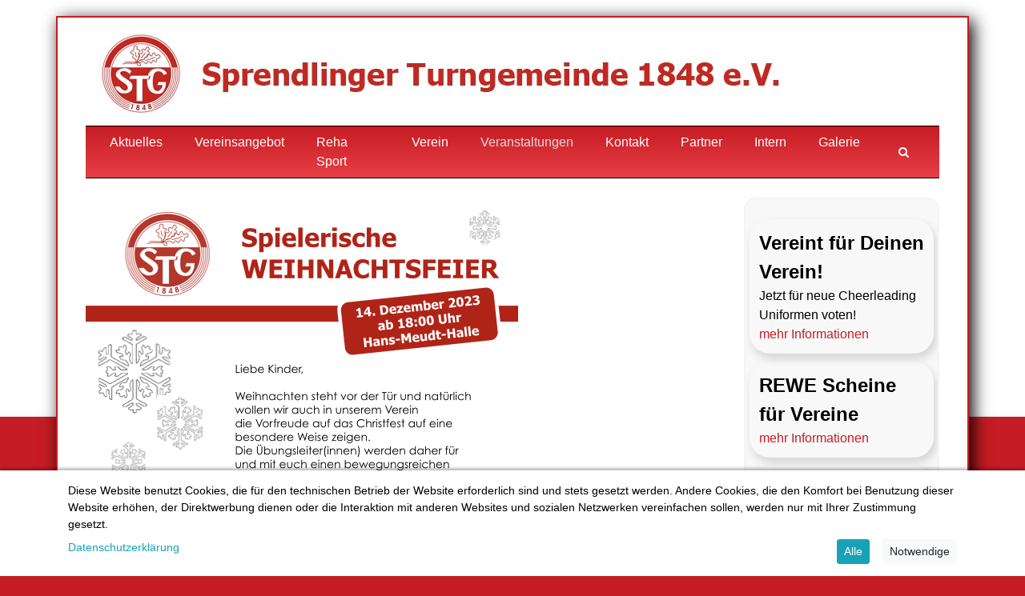

--- FILE ---
content_type: text/html; charset=UTF-8
request_url: https://www.stg1848.de/765/weihnachtsfeier-fuer-kinder.htm
body_size: 7896
content:

<!DOCTYPE html>
<html lang="de">
	<head>
		<meta charset="utf-8" />
		<meta http-equiv="X-UA-Compatible" content="IE=edge" />
		<meta name="viewport" content="width=device-width, initial-scale=1, shrink-to-fit=no">
		<meta name="Keywords" content="Sprendlinger Turngemeinde, STG, Sprendlingen, Turnen, Sport, Sportverein, TG Sprendlingen, TG" />
		<meta name="Description" content="Internetauftritt der STG 1848 e.V. Weihnachtsfeier für Kinder" />
				<meta name="Robots" content="/robots.txt" />
		<meta name="Author" content="HeiMedia - Heidler Medien GbR - http://www.heimedia.de" />
<meta name="Copyright" content="HeiMedia - Heidler Median GbR" />
<meta name="Audience" content="Alle" />
<meta name="Revisit-after" content="7" />
<meta name="Expires" content="none" />
<meta name="Page-topic" content="Dienstleistungen" />	
			
		<title>STG 1848 e.V. :: Weihnachtsfeier für Kinder</title>
		
				<link rel="apple-touch-icon" sizes="180x180" href="/favicon/apple-touch-icon.png">
		<link rel="icon" type="image/png" sizes="32x32" href="/favicon/favicon-32x32.png">
		<link rel="icon" type="image/png" sizes="16x16" href="/favicon/favicon-16x16.png">
		<link rel="manifest" href="/site.webmanifest">

				<script>
			const arrIndSeiten = [];
		</script>
		
		<link href="/zcms/_tpl_default/_default_bootstrap_4/bootstrap/css/bootstrap.min.css" rel="stylesheet"><link rel="stylesheet" href="/zcms/admin/lib/js/slick/slick.css"><link rel="stylesheet" href="/zcms/admin/lib/js/slick/slick-theme.css"><link rel="stylesheet" href="/zcms/admin/lib/js/fancybox3/jquery.fancybox.min.css"><link href="/zcms/_tpl_default/_default_bootstrap_4/bootstrap/css/bootstrap_zcms.css" rel="stylesheet"><link href="/zcms/admin/lib/js/aos/aos.css" rel="stylesheet"><link rel="stylesheet" href="/zcms/admin/lib/css/fontawesome4/css/font-awesome.min.css"><link href="/zcms/_tpl_default/_default/forum/forum.css" rel="stylesheet" type="text/css"><link href="/zcms/_tpl_default/_default/shop/shop.css" rel="stylesheet" type="text/css"><link href="/zcms/_tpl_default/_default/shop/shop.css.php" rel="stylesheet" type="text/css"><link href="/zcms/_tpl_default/_default_bootstrap_4/styles/allgemein.css.php?bimage=" rel="stylesheet" type="text/css"><link href="/zcms/_tpl_default/_default_bootstrap_4/styles/vtext.css" rel="stylesheet" type="text/css"><link rel="stylesheet" type="text/css" href="/zcms/admin/module_html/tiny/prism/prism.css">
		
			
		
	</head>

	<body id="zcmsBody">
			
		
	
		<button onclick="topFunction()" id="topBtn"><i class="fa fa-chevron-up" aria-hidden="true"></i></button>
		<div class="container"><div class="row" id="rowContainer1"><div class="col-sm-12" id="container1"><div class="row" id="row1"><div class="col"><section><div id="logo" style=""><a href="/"><img loading="lazy" src="/zcms/module/allgemein/inc/show_bild.php?obj_id=72" alt="" class="img-responsive" style="" /></a></div></section></div></div><div class="container"><div class="row no-gutter" id="row2"><div class="col px-0">
<div id="navigation">
	<nav class="navbar navbar-expand-lg navbar-light bg-light" role="navigation">
		<div class="container">			<button class="navbar-toggler collapsed" type="button" data-toggle="collapse" data-target="#bs-zcms-navbar-collapse-1" aria-controls="bs-zcms-navbar-collapse-1" aria-expanded="false" aria-label="Toggle navigation">
				<span class="navbar-toggler-icon"></span>
				<div class="close-icon"><i class="fa fa-times" aria-hidden="true"></i></div>
			</button>
			
							<div class="collapse navbar-collapse" id="bs-zcms-navbar-collapse-1">
					<ul class="navbar-nav mr-auto">
						<li class="nav-item dropdown"><a href="/1118/aktuelles.htm" class="nav-link dropdown-toggle" id="navbarDropdown1118" role="button" data-toggle="dropdown" aria-haspopup="true" aria-expanded="false">Aktuelles</a><ul class="dropdown-menu" aria-labelledby="navbarDropdown1118"><a class="dropdown-item" href="/6/aktuelles.htm">Aktuelles</a><a class="dropdown-item" href="/655/presse.htm">Presse</a><a class="dropdown-item" href="/657/archiv.htm">Archiv</a></ul></li><li class="nav-item dropdown"><a href="/7/vereinsangebot.htm" class="nav-link dropdown-toggle" id="navbarDropdown7" role="button" data-toggle="dropdown" aria-haspopup="true" aria-expanded="false">Vereinsangebot</a><ul class="dropdown-menu" aria-labelledby="navbarDropdown7"><a class="dropdown-item" href="/1149/uebersicht.htm">Übersicht</a></ul></li><li class="nav-item"><a href="/1287/reha-sport.htm" class="nav-link">Reha Sport</a></li><li class="nav-item dropdown"><a href="/8/verein.htm" class="nav-link dropdown-toggle" id="navbarDropdown8" role="button" data-toggle="dropdown" aria-haspopup="true" aria-expanded="false">Verein</a><ul class="dropdown-menu" aria-labelledby="navbarDropdown8"><a class="dropdown-item" href="/1150/ueber-uns.htm">Über uns</a><a class="dropdown-item" href="/68/bankverbindung.htm">Bankverbindung</a><a class="dropdown-item" href="/60/fsj-freiwilliges-soziales-jahr.htm">FSJ - Freiwilliges Soziales Jahr</a><a class="dropdown-item" href="/58/gaststaette.htm">Gaststätte</a><a class="dropdown-item" href="/61/geschichte.htm">Geschichte</a><a class="dropdown-item" href="/59/mitgliedschaft.htm">Mitgliedschaft</a><a class="dropdown-item" href="/62/satzung.htm">Satzung</a><a class="dropdown-item" href="/94/stg-kollektion.htm">STG Kollektion</a><a class="dropdown-item" href="/188/stellenangebote.htm">Stellenangebote</a><a class="dropdown-item" href="/472/arbeitseinsaetze.htm">Arbeitseinsätze</a><a class="dropdown-item" href="/483/newsletter-an-und-abmeldung.htm">Newsletter An- und Abmeldung</a><a class="dropdown-item" href="/2303/kindergeburtstag.htm">Kindergeburtstag</a><a class="dropdown-item" href="/2349/stg-ferienangebot.htm">STG Ferienangebot</a><a class="dropdown-item" href="/2540/stg-app.htm">STG APP</a></ul></li><li class="nav-item active dropdown"><a href="/692/veranstaltungen.htm" class="nav-link dropdown-toggle" id="navbarDropdown692" role="button" data-toggle="dropdown" aria-haspopup="true" aria-expanded="false">Veranstaltungen</a><ul class="dropdown-menu" aria-labelledby="navbarDropdown692"><a class="dropdown-item" href="/1151/ueberblick.htm">Überblick</a><a class="dropdown-item" href="/693/hooschebaafest.htm">Hooschebaafest</a><a class="dropdown-item" href="/774/kitesurffreizeit.htm">Kitesurffreizeit</a><a class="dropdown-item" href="/867/snowtour.htm">Snowtour</a><a class="dropdown-item" href="/706/stadtfest-am-3.-oktober.htm">Stadtfest am 3. Oktober</a><a class="dropdown-item" href="/886/turnschau.htm">Turnschau</a><a class="dropdown-item active" href="/765/weihnachtsfeier-fuer-kinder.htm">Weihnachtsfeier für Kinder</a><a class="dropdown-item" href="/710/weihnachtskonzert.htm">Weihnachtskonzert</a><a class="dropdown-item" href="/1644/175-jahre-stg.htm">175 Jahre STG</a><a class="dropdown-item" href="/2316/stadtradeln.htm">Stadtradeln</a><a class="dropdown-item" href="/2525/indoorspielplatz.htm">Indoorspielplatz</a><a class="dropdown-item" href="/2623/ferienangebote.htm">Ferienangebote</a><a class="dropdown-item" href="/2765/stg-weihnachtsmarkt.htm">STG Weihnachtsmarkt</a></ul></li><li class="nav-item dropdown"><a href="/9/kontakt.htm" class="nav-link dropdown-toggle" id="navbarDropdown9" role="button" data-toggle="dropdown" aria-haspopup="true" aria-expanded="false">Kontakt</a><ul class="dropdown-menu" aria-labelledby="navbarDropdown9"><a class="dropdown-item" href="/63/vorstand.htm">Vorstand</a><a class="dropdown-item" href="/1708/jugendvorstand.htm">Jugendvorstand</a><a class="dropdown-item" href="/64/geschaeftsstelle.htm">Geschäftsstelle</a><a class="dropdown-item" href="/2247/kindeswohl-im-sport.htm">Kindeswohl im Sport</a><a class="dropdown-item" href="/65/abteilungsleiter.htm">Abteilungsleiter</a><a class="dropdown-item" href="/96/ehrenmitglieder.htm">Ehrenmitglieder</a><a class="dropdown-item" href="/206/impressum.htm">Impressum</a><a class="dropdown-item" href="/915/datenschutzerklaerung.htm">Datenschutzerklärung</a></ul></li><li class="nav-item dropdown"><a href="/101/partner.htm" class="nav-link dropdown-toggle" id="navbarDropdown101" role="button" data-toggle="dropdown" aria-haspopup="true" aria-expanded="false">Partner</a><ul class="dropdown-menu" aria-labelledby="navbarDropdown101"><a class="dropdown-item" href="/102/bonusprogramm.htm">Bonusprogramm</a><a class="dropdown-item" href="/549/kooperationen.htm">Kooperationen</a><a class="dropdown-item" href="/382/spenden-tut-gut.htm">Spenden Tut Gut</a><a class="dropdown-item" href="/103/foerderer.htm">Förderer</a><a class="dropdown-item" href="/2358/dreieicher-weihnachtskalender-2024.htm">Dreieicher Weihnachtskalender 2024</a></ul></li><li class="nav-item dropdown"><a href="/10/intern.htm" class="nav-link dropdown-toggle" id="navbarDropdown10" role="button" data-toggle="dropdown" aria-haspopup="true" aria-expanded="false">Intern</a><ul class="dropdown-menu" aria-labelledby="navbarDropdown10"><a class="dropdown-item" href="/1123/intern.htm">Intern</a><a class="dropdown-item" href="/277/dokumente-vereinsintern.htm">Dokumente vereinsintern</a><a class="dropdown-item" href="/965/hallenbelegungsplan-stg.htm">Hallenbelegungsplan STG</a></ul></li><li class="nav-item dropdown"><a href="/1864/galerie.htm" class="nav-link dropdown-toggle" id="navbarDropdown1864" role="button" data-toggle="dropdown" aria-haspopup="true" aria-expanded="false">Galerie</a><ul class="dropdown-menu" aria-labelledby="navbarDropdown1864"><li class="dropdown dropdown-submenu"><a href="/1865/veranstaltungen.htm" class="dropdown-item dropdown-toggle" data-toggle="dropdown" role="button" aria-expanded="false">Veranstaltungen</a><ul class="dropdown-menu" aria-labelledby="navbarDropdown1865"><a class="dropdown-item" href="/1876/hooschebaa-fest.htm">Hooschebaa-Fest</a><a class="dropdown-item" href="/1881/turnschau.htm">Turnschau</a><a class="dropdown-item" href="/1886/stadtfest.htm">Stadtfest</a><a class="dropdown-item" href="/2001/sommerfest.htm">Sommerfest</a><a class="dropdown-item" href="/2002/musikveranstaltungen.htm">Musikveranstaltungen</a><a class="dropdown-item" href="/2003/fasching.htm">Fasching</a><a class="dropdown-item" href="/2445/dreieicher-weihnachtskalender.htm">Dreieicher Weihnachtskalender</a></ul></li><a class="dropdown-item" href="/1866/angebote.htm">Angebote</a><a class="dropdown-item" href="/1867/gebaeude.htm">Gebäude</a></ul></li>
											</ul>

											<div class="dropdown">
							<button class="btn btn-light btn-suche-navbar btn-sm dropdown-toggle" type="button" id="dropdownMenuButton" data-toggle="dropdown" aria-haspopup="true" aria-expanded="false"><i class="fa fa-search" aria-hidden="true"></i></button>
							<div class="dropdown-menu dropdown-menu-right navbar-search-dropdown" aria-labelledby="dropdownMenuButton">
								<form class="form navbar-form-zcms" action="/" method="post" role="form">
									<input type="hidden" name="id" value="765" /><input type="hidden" name="func" value="suche" />
									<input class="form-control" id="zcmsSuchtext" name="zcmsSuchtext" type="search" placeholder="Suche" aria-label="Suche" value="">
								</form>
							</div>
						</div>
						
										</div>
				</div>	</nav>
</div></div></div></div><div class="row" id="row3"><div class="col-xl-9 col-lg-8 col-md-8 col-sm-6 col-12"><section><div class="inhalt"><p><a href="/zcms/module/allgemein/inc/show_bild.php?id=1163" class="fancybox fancybox.image"></a><a href="/zcms/module/allgemein/inc/show_bild.php?id=1366" class="fancybox fancybox.image"><img loading="lazy" src="/zcms/module/allgemein/inc/show_bild.php?id=1366" width="540" height="720" alt="Plakat Weihnachtsfeier 2023.png" border="0" /></a><a href="/zcms/module/allgemein/inc/show_bild.php?id=1163" class="fancybox fancybox.image"></a></p></div></section></div><div class="col-xl-3 col-lg-4 col-md-4 col-sm-6 col-12"><aside><div id="teaser"><div class="teaser"><div class="teaserNews"><div class="newsText"><p><span style="font-size: 24px;"><strong>Vereint f&uuml;r Deinen Verein!</strong></span></p>
<p>Jetzt f&uuml;r neue Cheerleading Uniformen voten!</p><a href="/2676/vereint-fuer-deinen-verein!.htm">mehr Informationen</a><br style="clear: both" /></div></div><div class="teaserNews"><div class="newsText"><p><span style="font-size: 24px;"><strong>REWE Scheine f&uuml;r Vereine</strong></span></p><a href="/2272/rewe-scheine-fuer-vereine.htm">mehr Informationen</a><br style="clear: both" /></div></div><div class="teaserNews"><div class="newsText"><p><span style="font-size: 20px;"><strong>JOB FIT&nbsp;- Wir machen dich fit f&uuml;r deine berufliche Zukunft</strong><strong><br /></strong></span></p><a href="/2140/job-fit-wir-machen-dich-fit-fuer-deine-berufliche-zukunft.htm">mehr Informationen</a><br style="clear: both" /></div></div><div class="teaserNews"><div class="newsText"><p><strong><span style="font-size: 24px;">Dreieich bleibt BUNT</span><br /></strong></p><a href="/2124/dreieich-bleibt-bunt.htm">mehr Informationen</a><br style="clear: both" /></div></div></div></div></aside></div></div><div class="row" id="row4"><div class="col">	<section><div id="socialmedia">
	<a href="http://www.facebook.com/sharer/sharer.php?u=https://www.stg1848.de/765/weihnachtsfeier-fuer-kinder.htm&t=Weihnachtsfeier+f%C3%BCr+Kinder&src=sp" target="_blank" class="socialmedia"><img src="/zcms/_tpl_default/_default_bootstrap/img/socialmedia/icon_facebook.png" alt="Google+" /></a><a href="https://twitter.com/intent/tweet?original_referer=https://www.stg1848.de/765/weihnachtsfeier-fuer-kinder.htm&source=tweetbutton&text=Weihnachtsfeier+f%C3%BCr+Kinder&url=https://www.stg1848.de/765/weihnachtsfeier-fuer-kinder.htm" target="_blank" class="socialmedia"><img src="/zcms/_tpl_default/_default_bootstrap/img/socialmedia/icon_twitter.png" alt="Google+" /></a>	</div></section>
</div></div><div class="row" id="row5"><div class="col"><footer><div id="footer"><div class="row" id="layRow765-1"><div class="col" id="layCol765-1"><p><a href="/13/impressum.htm"><span style="font-size: 12px;">Impressum</span></a><span style="font-size: 12px;"> - <a title="Datenschutzerkl&auml;rung" href="/915/datenschutzerklaerung.htm">Datenschutzerkl&auml;rung</a> - Copyright &copy; 2013 STG 1848. Alle Rechte vorbehalten. Webdesign/Hosting: <em><strong><a title="HeiMedia - Webdesign und Webhosting" href="http://www.heimedia.de" target="_blank" rel="noopener">HeiMedia</a></strong></em></span></p></div></div></div></footer></div></div></div></div></div>
		
		<div id="cookieHinweis"><div class="container"><div class="row"><div class="col-12"><div class="cookieInhalt zcms-content clearfix"><p>Diese Website benutzt Cookies, die für den technischen Betrieb der Website erforderlich sind und stets gesetzt werden. Andere Cookies, die den Komfort bei Benutzung dieser Website erhöhen, der Direktwerbung dienen oder die Interaktion mit anderen Websites und sozialen Netzwerken vereinfachen sollen, werden nur mit Ihrer Zustimmung gesetzt.</p><p class="mt-2"><button class="btn btn-light btn-sm ml-3 float-right" onclick="ZCMS_setCookieHinweis(2);">Notwendige</button><button class="btn btn-info btn-sm float-right" onclick="ZCMS_setCookieHinweis(3);">Alle</button><a href="/915/datenschutzerklaerung.htm" class="text-info cookieDatenschutz float-left">Datenschutzerklärung</a></p></div></div></div></div></div><script type="text/javascript" src="/zcms/admin/lib/js/jquery/jquery-3.5.1.min.js" charset="utf-8"></script><script type="text/javascript" src="/zcms/_tpl_default/_default_bootstrap_4/bootstrap/js/bootstrap.bundle.min.js" charset="utf-8"></script><script type="text/javascript" src="/zcms/admin/lib/js/fancybox3/jquery.fancybox.min.js" charset="utf-8"></script><script type="text/javascript" src="/zcms/admin/lib/js/jquery/jquery.scrollTo.min.js" charset="utf-8"></script><script type="text/javascript" src="/zcms/admin/lib/js/jquery/jquery.cycle2.min.js" charset="utf-8"></script><script type="text/javascript" src="/zcms/admin/lib/js/jquery/jquery.cycle2.carousel.min.js" charset="utf-8"></script><script type="text/javascript" src="/zcms/admin/lib/js/jquery/jquery.cycle2.shuffle.min.js" charset="utf-8"></script><script type="text/javascript" src="/zcms/admin/lib/js/jquery/jquery.cycle2.tile.min.js" charset="utf-8"></script><script type="text/javascript" src="/zcms/admin/lib/js/jquery/jquery.cycle2.scrollVert.min.js" charset="utf-8"></script><script type="text/javascript" src="/zcms/admin/lib/js/jquery/jquery.cycle2.swipe.min.js" charset="utf-8"></script><script type="text/javascript" src="/zcms/admin/lib/js/jquery/jquery.cycle2.flip.min.js" charset="utf-8"></script><script type="text/javascript" src="/zcms/admin/lib/js/jquery/jquery.cycle2.caption2.min.js" charset="utf-8"></script><script type="text/javascript" src="/zcms/admin/lib/js/jquery/jquery.cycle2.center.min.js" charset="utf-8"></script><script type="text/javascript" src="/zcms/admin/lib/js/scrollme/jquery.scrollme.min.js" charset="utf-8"></script><script type="text/javascript" src="/zcms/admin/lib/js/jquery-match-height/jquery.matchHeight-min.js"></script><script type="text/javascript" src="/zcms/admin/lib/js/slick/slick.min.js" charset="utf-8"></script><script type="text/javascript" src="/zcms/admin/lib/js/aos/aos.js"></script><script type="text/javascript">AOS.init({ offset: 120, delay: 0, duration: 600, easing: 'ease', once: false, mirror: false, disable: '' });</script><script src="/zcms/admin/module_html/tiny/prism/prism.js"></script>
<script type="text/javascript">
// <![CDATA[
	
	$( document ).ready(function() {
		// Individuelle Seite - "4 Spalten mit Animation" und "3 Spalten mit Animation"
		statusInt4SpaltenAnimate = false;
		$('.int4SpaltenAni')
			.mouseenter(function() {
				//Hintergrund
				$(this).animate({
					backgroundColor : '#ffffff'
				}, 200);
				//Bild nach unten
				$(this).find('img.int4SpaltenAniImg').animate({
					'top' : $(this).find('.int4SpaltenAniText').innerHeight()+64 + "px"
				}, 200);
				//Link nach oben
				$(this).find('.int4SpaltenAniLink').animate({
					'bottom' : "0px"
				}, 200);
				//Text einblenden
				$(this).find('.int4SpaltenAniText').animate({
					'margin-top' : "10px",
					'opacity' : 1
				}, 200);
			})
			.mouseleave(function() {
				//Hintergrund
				$(this).animate({
					backgroundColor : '#f7f7f7'
				}, 200);
				//Bild nach oben
				$(this).find('img.int4SpaltenAniImg').animate({
					'top' : "46px"
				}, 200);
				//Link nach unten
				$(this).find('.int4SpaltenAniLink').animate({
					'bottom' : "-26px"
				}, 200);
				//Text ausblenden
				$(this).find('.int4SpaltenAniText').animate({
					'margin-top' : "-10px",
					'opacity' : 0
				}, 200);
			})
			.bind('touchstart', function(e) {
				//Event click zurücksetzen, wenn die Animation noch nicht ausgeführt wurde
				if ($(this).find('.int4SpaltenAniLink').css('bottom') != '0px') {
					e.preventDefault();
				}
				
				$(this).trigger('mouseenter');
			})
			.bind('touchend', function(e) {
				//e.preventDefault();
				//$(this).trigger('mouseleave');
			});
	});

	//Höhe der Navigation
	var scrollOffset = 60;

	//Scrollspy Bootstrap
	$('body').scrollspy({ target: '.navbar-collapse', offset: scrollOffset });

	//ScrollTo
	/* $('a[href^=\\#]').on('click', function(e){
		var href = $(this).attr('href');
		//alert(href);
		//Bei Tab nicht scrollen
		if (href.indexOf('#tab-') == -1) {
			$('html, body').animate({
				scrollTop:$('html, body').offset().top-scrollOffset
			},'slow');
			e.preventDefault();
		}
	}); */

	//Tootips Bootstrap
	$('[data-toggle="tooltip"]').tooltip();

	$('[data-fancybox-gallery="true"]').fancybox({
		buttons: [
			'slideShow',
			//'share',
			'thumbs',
			'close'
		]
	});

	//FancyBox
	$(".fancybox").fancybox();

	//FancyBox individuell
	$(".fancybox-size").fancybox({
		beforeLoad : function(instance, current) {
			/* console.info( instance );
			console.info( current );  */      
			current.width  = parseInt(current.opts.fancyboxHeight);
			current.height = parseInt(current.opts.fancyboxWidth);
		},
		type : 'iframe'
	});

	$('.fancybox-iframe').fancybox({
		toolbar  : false,
		smallBtn : true,
		iframe : {
			preload : false,
			css : {
				width: '100%',
				height : '80%'
			}
		}
	});

	$('.fancybox-link-iframe').fancybox({
		toolbar  : false,
		smallBtn : true,
		iframe : {
			preload : false,
			css : {
				width: '100%',
				height : '80%'
			}
		}
	});

	//Fancybox open
	function openFancyboxIFrame(url) {
		$.fancybox.open({
			src : url,
			type : 'iframe',
		});
	}

	$('[rel="shadowbox;player=img"]').fancybox({
		buttons: [
			'slideShow',
			//'share',
			'thumbs',
			'close'
		]
	});

		//Karussell
	$('#carousel-header').carousel({
	interval: 5000	})

	//Navigation direkt aufklappen
	//Navbar beim Hover automatisch öffnen - Thanks sevenx
	if ($( window ).width() >= 768) {
		$('.navbar .dropdown').hover(function() {
			$(this).find('.dropdown-menu').first().stop(true, true).slideDown(150);
			$(this).addClass('open');
		}, function() {
			$(this).find('.dropdown-menu').first().stop(true, true).delay(200).slideUp(105);
			$(this).removeClass('open');
		});
	}

	//iPad und iPhone definieren
	IS_IPAD = navigator.userAgent.match(/iPad/i) != null;
	IS_IPHONE = (navigator.userAgent.match(/iPhone/i) != null) || (navigator.userAgent.match(/iPod/i) != null);
	IS_ANDROID = navigator.userAgent.match(/Android/i) != null;

			window.onscroll = function() {scrollFunction()};

		function scrollFunction() {
			if (document.body.scrollTop > 50 || document.documentElement.scrollTop > 50) {
				document.getElementById("topBtn").style.display = "block";
			} else {
				document.getElementById("topBtn").style.display = "none";
			}
		}

		// When the user clicks on the button, scroll to the top of the document
		function topFunction() {
			//document.body.scrollTop = 0;
			//document.documentElement.scrollTop = 0;

			//ScrollTo
				var href = 'top';
				$('html, body').animate({
					scrollTop:0
				},'slow');
		}
				function ZCMS_setCookieHinweis(typ) {
			var exdate=new Date();
			if (typ == 2) {
				exdate.setDate(exdate.getDate() + 30);
				document.cookie="cookie_hinweis=2; expires=" + exdate.toUTCString() + "; path=/";
			}
			else if (typ == 3) {
				exdate.setDate(exdate.getDate() + 365);
				document.cookie="cookie_hinweis=3; expires=" + exdate.toUTCString() + "; path=/";
			}
			$('#cookieHinweis').hide();
			location.reload();
		}
		
	var is_chrome = (typeof window.chrome === "object" && navigator.appVersion.indexOf('Edge') === -1)
	$(function() {
		$('.img-bildarchiv').matchHeight();
		$('.startBildarchivContainer').matchHeight();
		$('.imgOnePageTeaserImage').matchHeight();
		$('.colTeaserBild').matchHeight();
		$('.img-teaser-nachricht-vorschau').matchHeight();
		$('.colTeaserNews').matchHeight();
		$('.img-teaser-termin-vorschau').matchHeight();
		$('.colTeaserTermin').matchHeight();
	});

	//Header JCycle
	$('#headerDia').cycle({
		fx: 'fade',
		timeout: 5000,
		speed: 1500,
		slides: 'div'
	});

		function ZCMS_checkVisible(el) {
		var curPos = el.offset();
		var curTop = curPos.top;
		var screenHeight = $(window).height();

		//Position des Elements, relative zum Browser
		var elPos = curTop - screenHeight;
		//Scroll Position
		var scrollPos = $(document).scrollTop();		
		// console.log('EL POS: ' + elPos);
		// console.log('ScrollPos ' + scrollPos);

		//Wenn Punkt erreicht ist, true ausgeben
		return (elPos == scrollPos) ? false : true;
	}

		function ZCMS_startAniCounter(el, speed, format) {
		$(el).each(function() {
			//console.log($(this).text().match(/\d+/g))
			console.log($(this).text().replace(/[^0-9]/g, ""));
			var counterNumber = $(this).text().replace(/[^0-9]/g, "");
			$(this).prop('Counter', 0).animate({
				//Counter: $(this).text()
				Counter: counterNumber
			}, {
				duration: speed,
				easing: 'swing',
				step: function(now) {
					if (format == "int") {
						$(this).text(Math.ceil(now));
					}
					else if (format == "number_de") {
						$(this).text(Math.ceil(now).toLocaleString('de'));
					}
					else if (format == "number_en") {
						$(this).text(Math.ceil(now).toLocaleString('en'));
					}
					else if (format == "currency_euro_de") {
						$(this).text(Math.ceil(now).toLocaleString('de') + " €");
					}
					else if (format == "currency_euro_en") {
						$(this).text(Math.ceil(now).toLocaleString('en') + " €");
					}
					else if (format == "currency_dollar_de") {
						$(this).text(Math.ceil(now).toLocaleString('de') + " $");
					}
					else if (format == "currency_dollar_en") {
						$(this).text(Math.ceil(now).toLocaleString('en') + " $");
					}
					else if (format == "currency_pfund_de") {
						$(this).text(Math.ceil(now).toLocaleString('de') + " £");
					}
					else if (format == "currency_pfund_en") {
						$(this).text(Math.ceil(now).toLocaleString('en') + " £");
					}
					else if (format == "prozent") {
						$(this).text(Math.ceil(now).toLocaleString('en') + " %");
					}
					else {
						$(this).text(Math.ceil(now));
					}
				}
			});
		});
	}


		window.addEventListener('DOMContentLoaded', function() {
		$('.news-cp-slide, .bildergalerie_slider').slick({
			responsive: [{
				"breakpoint": 992,
				"settings": {
					"slidesToShow": 3,
					"slidesToScroll": 1,
					"infinite": true
				}
			}, {
				"breakpoint": 768,
				"settings": {
					"slidesToShow": 2,
					"slidesToScroll": 1,
					"infinite": true
				}
			}, {
				"breakpoint": 554,
				"settings": {
					"slidesToShow": 1,
					"slidesToScroll": 1,
					"infinite": true
				}
			}]
		});

				$('.news-slider-1-slide').slick({
			responsive: [{
				"breakpoint": 992,
				"settings": {
					"slidesToShow": 2,
					"slidesToScroll": 1,
					"infinite": true
				}
			}, {
				"breakpoint": 768,
				"settings": {
					"slidesToShow": 1,
					"slidesToScroll": 1,
					"infinite": true
				}
			}]
		});

		//Doppelte entfernen
		$('.slick-cloned a').removeAttr('data-fancybox'); $('.slick-cloned a').attr('data-fancybox-trigger', 'gallery');
	});

		if (arrIndSeiten.indexOf('history_1') != -1) {
		(function($) {
			$.fn.timeline = function() {
				var selectors = {
					id: $(this),
					item: $(this).find(".zcms-timeline-item"),
					activeClass: "zcms-timeline-item--active",
					img: ".zcms-timeline__img"
				};
				selectors.item.eq(0).addClass(selectors.activeClass);
				selectors.id.css(
					"background-image",
					"url(" +
					selectors.item
					.first()
					.find(selectors.img)
					.attr("src") +
					")"
				);
				var itemLength = selectors.item.length;
				$(window).scroll(function() {
					var max, min;
					var pos = $(this).scrollTop()+300;		//fixe Navigation hinzurechnen
					selectors.item.each(function(i) {
						min = $(this).offset().top;
						max = $(this).height() + $(this).offset().top;
						var that = $(this);
						if (i == itemLength - 2 && pos > min + $(this).height() / 2) {
							selectors.item.removeClass(selectors.activeClass);
							selectors.id.css(
								"background-image",
								"url(" +
								selectors.item
								.last()
								.find(selectors.img)
								.attr("src") +
								")"
							);
							selectors.item.last().addClass(selectors.activeClass);
						} else if (pos <= max - 40 && pos >= min) {
							selectors.id.css(
								"background-image",
								"url(" +
								$(this)
								.find(selectors.img)
								.attr("src") +
								")"
							);
							selectors.item.removeClass(selectors.activeClass);
							$(this).addClass(selectors.activeClass);
						}
					});
				});
			};
		})(jQuery);

		$("#zcms-timeline-1").timeline();
	}

		function ZCMS_ProGal_setImage(bild_id, container_obj_id) {
		//Bild wechseln
		$('#' + container_obj_id + '_gallery_big').html('<a href="/index.php?id=' + bild_id + '" data-fancybox><img src="/zcms/module/allgemein/inc/show_bild.php?obj_id=' + bild_id + '&amp;imgWidth=1000&amp;imgHeight=600" alt="" class="zcms_product_gallery-main-img active w-100" /></a>');

		//Indikator Bild wechseln
		var elements = document.querySelectorAll('img.zcms_product_gallery-small-img' + container_obj_id);
		[].forEach.call(elements, function(el) {
			el.classList.remove("active");
		});
		$('#' + container_obj_id + '_gallery_small_' + bild_id).addClass('active');
	}
	// ]]>
</script>		
		
		

		<!--<script>
// Code zur Behebung des Bugs, dass die top Navigationslinks nicht anklickbar sind.
// Neue Lösung: Unter Punkte wie "Überblick","Über uns", etc. statt Topseiten
var elements = document.getElementsByClassName("nav-link");
  
var onNavLinkClick = function(event) {
  	if (event.type == "click") {
        var link = this.getAttribute("href");
  		window.open(link, "_self");
    }
};

for (var i = 0; i < elements.length; i++) {
    elements[i].addEventListener('click', onNavLinkClick, false);
}
</script>-->	</body>
</html>

--- FILE ---
content_type: text/css
request_url: https://www.stg1848.de/zcms/_tpl_default/_default_bootstrap_4/bootstrap/css/bootstrap_zcms.css
body_size: 7023
content:
/* Smooth scrolling auf einer Seite und Abstand durch die Top Navigation */
html{
	scroll-behavior: smooth;
	scroll-padding-top: 86px;
}

/* ##### Bootstrap */
@media (min-width: 768px) {
	.row-eq-height {
		display: -webkit-box;
		display: -webkit-flex;
		display: -ms-flexbox;
		display:         flex;
	}	
}

@media (max-width: 575.98px) {
	h1 {
		font-size: 1.75rem;
	}
	h2 {
		font-size: 1.5rem;
	}
	h3 {
		font-size: 1.25rem;
	}
	h4 {
		font-size: 1.1rem
	}
	h5 {
		font-size: 1rem;;
	}
}

@media (min-width: 576px) and (max-width: 767.98px) {
    h1 {
		font-size: 2rem;
	}
	h2 {
		font-size: 1.6rem;
	}
	h3 {
		font-size: 1.4rem;
	}
	h4 {
		font-size: 1.2rem
	}
	h5 {
		font-size: 1.1rem;;
	}
}

@media (min-width: 768px) and (max-width: 991.98px) {
	h1 {
		font-size: 2.25rem;
	}
	h2 {
		font-size: 1.75rem;
	}
	h3 {
		font-size: 1.5rem;
	}
	h4 {
		font-size: 1.25rem
	}
}

/* ##### Allgemein zCMS */
body {
	color: #000000;
}

a {
	color: #960410;
}

a:hover {
	color: #000000;
	text-decoration: none;
}

.btn-link {
	color: #960410;
}

.btn-link:hover, .btn-link:active {
	color: #000000;
}


.inhalt p, .inhaltOTeaser p, #teaser p, .teaser p, #footer p, .footer p, .bildergalerie p, #formFormular p, .nachrichten p, .produkte p, #suchergebnis p, #supportSuchergebnis p, .sitemap p, .termine p, #header p, #suche p, .zcms-content p {
	margin: 0px;
	padding: 0px;
}

.inhalt, .inhaltOTeaser, #teaser, #footer, .footer, .bildergalerie, #formFormular, .nachrichten, .produkte, #suchergebnis, #supportSuchergebnis, .sitemap, .termine, #header, #socialmedia, .zcms-content {
	overflow: hidden;
}

h1, h2, h3, h4, h5, h6 {
	margin-top: 0px;
}

/* ##### BBCode Bilder */
img.bbcLinks, img.bbclinks {
	float: left;
	margin-right: 15px;
	margin-bottom: 5px;
	margin-left: 0px;
}
	
img.bbcRechts, img.bbcrechts {
	float: right;
	margin-right: 0px;
	margin-bottom: 5px;
	margin-left: 15px;
}
	
img.bbcAllein, img.bbcallein {
	display: block;
	margin-right: 0px;
	margin-bottom: 5px;
	margin-left: 0px;
}
	
img.bbcDaneben, img.bbcdaneben {
	display: inline;
	margin-right: 15px;
	margin-left: 0px;
}

@media (min-width: 0px) and (max-width: 767px) {
	.bild-xs-center {
		width: 100%;
  		float: none !important;
	}

	.bild-xs-center-abstand {
		width: 100%;
		float: none !important;
		margin-bottom: 15px;
	}
}

/* Embed Erweiterung */
.embed-responsive-5by1::before {
	padding-top:20%;
}

.embed-responsive-4by1::before {
	padding-top:25%;
}

.embed-responsive-3by1::before {
	padding-top:33.3333%;
}

.embed-responsive-2by1::before {
	padding-top:50%;
}

/* Bildmakros - z.B. Bilder 3 */
.colBildOhnePadding {
  padding: 0px;
}

.colBildMitPaddingMedium {
  padding: 0px 10px;
}

.colBildMitPaddingSmall {
  padding: 0px 3px;
}

.colBildMitPaddingSehrSmall {
  padding: 0px 1px;
}

a.bildmakro:hover > img {
  opacity: 0.8;
}

@media (min-width: 0px) and (max-width: 767px) {
	.colBildMitPadding {
    margin-bottom: 15px;
  }

  .colBildMitPaddingMedium {
    padding: 0px 0px 10px 0px;
  }

  .colBildMitPaddingSmall {
    padding: 0px 0px 5px 0px;
  }

  .colBildMitPaddingSehrSmall {
    padding: 0px 0px 2px 0px;
  }
}

@media (min-width: 768px) and (max-width: 991px) {
	.col-sm-2.colBildMitPadding {
    margin-bottom: 15px;
  }

  .col-sm-2.colBildMitPaddingMedium {
    padding: 0px 0px 10px 0px;
  }

  .col-sm-2.colBildMitPaddingSmall {
    padding: 0px 0px 5px 0px;
  }

  .col-sm-2.colBildMitPaddingSehrSmall {
    padding: 0px 0px 2px 0px;
  }
}

table.bbcLinks {
	float: left;
	margin-right: 15px;
	margin-bottom: 3px;
	margin-left: 0px;
}

table.bbcRechts {
	float: right;
	margin-right: 0px;
	margin-bottom: 3px;
	margin-left: 15px;
}

table.bbcAllein {
	display: block;
	margin-right: 0px;
	margin-bottom: 3px;
	margin-left: 0px;
}

table.bbcDaneben {
	display: inline;
	margin-right: 15px;
	margin-left: 0px;
}

td.bildtext {
	color: #000;
	font-size: 10px;
	line-height: 12px;
	font-style: normal;
	padding-bottom: 5px;
}


/* Header */
.header-img {
	width: 100%;
}

/* ##### Bildergalerie */

/* Template bildarchiv.php */

.startBildarchiv1Container {
  position: relative;
  width: 100%;
}

.imgBildarchiv1 {
  display: block;
  width: 100%;
  height: auto;
}

.startBildarchiv1Overlay {
  position: absolute;
  top: 0;
  bottom: 0;
  left: 0;
  right: 0;
  height: 100%;
  width: 100%;
  opacity: 0;
  transition: .5s ease;
  background-color: #ffffff;
}

.startBildarchiv1Container:hover .startBildarchiv1Overlay {
  opacity: 0.80;
}

.startBildarchiv1OverlayText {
  color: #000000;
  font-size: 16px;
  position: absolute;
  top: 50%;
  left: 50%;
  -webkit-transform: translate(-50%, -50%);
  -ms-transform: translate(-50%, -50%);
  transform: translate(-50%, -50%);
  text-align: center;
}


/* Template bildarchiv_2.php */

.startBildarchiv2Container {
  position: relative;
  width: 100%;
}

.imgBildarchiv2 {
  display: block;
  width: 100%;
  height: auto;
}

.startBildarchiv2Overlay {
  position: absolute;
  bottom: 100%;
  left: 0;
  right: 0;
  background-color: #ffffff;
	opacity: 0.75;
  overflow: hidden;
  width: 100%;
  height:0;
  transition: .5s ease;
}

.startBildarchiv2Container:hover .startBildarchiv2Overlay {
  bottom: 0;
  height: 100%;
}

.startBildarchiv2OverlayText {
  color: #000000;
  font-size: 1rem;
  line-height: 1.1rem;
  position: absolute;
  top: 50%;
  left: 50%;
  -webkit-transform: translate(-50%, -50%);
  -ms-transform: translate(-50%, -50%);
  transform: translate(-50%, -50%);
  text-align: center;
}

.startBildarchivContent1 a {
	text-decoration: none;
}

/* Template Bilder Karussell */


/* Bildarchiv karussell */
.cycle-karussell-text {
	display: none;
	position: absolute;
	bottom: 0;
	right: 0;
	left: 0;
	background-color: rgba(0, 0, 0, 0.8);
	color: #ffffff;
	padding: 15px 20px 15px 15px;
}

.cycle-karussell-btn {
	position: absolute;
	top: 0;
	right: 0;
	background-color: #000000;
	border-radius: 0px;
	border-width: 0px;
	color: #ffffff;
	padding: 10px 15px;
}

.cycle-karussell-link {
	padding: 10px 15px;
	font-size: 16px;
	position: absolute;
	bottom: 0px;
	right: 0px;
}

.cycle-karussell-link > span {
	color: #ffffff;
}

.cycle-karussell-link:hover > span {
	color: #aaaaaa;
}

.cycle-karussell-btn-close {
	color: #ffffff;
	position: absolute;
	bottom: 0px;
	left: 0px;
	font-size: 16px;
	padding: 0px 5px 0px 10px;
}

.cycle-karussell-btn-close-right {
	right: 0;
	left: auto;
}

.cycle-karussell-pager {
	display: inline-block;
	text-align: center;
	z-index: 500;
	overflow: hidden;
}
.cycle-karussell-pager span { 
	font-family: arial;
	font-size: 24px;
	width: 16px;
	line-height: 24px;
	display: inline-block; 
	color: #999999; 
  cursor: pointer; 
  vertical-align: bottom;
}
.cycle-karussell-pager span.cycle-pager-active {
	color: #000000;
}

.cycle-karussell-pager>* {
	cursor: pointer;
}

.jqcycle-karussell-control {
	text-align: center;
	margin-top: 5px;
}

.jqcycle-karussell-left, .jqcycle-karussell-right {
	display: inline-block;
	padding: 5px 5px;
	font-size: 16px;
}

.jqcycle-karussell-left a, .jqcycle-karussell-right a {
	color: #999999;
}

@media (min-width: 0px) and (max-width: 767px) {
	.cycle-karussell-text {
		padding: 10px 10px 25px 10px;
	}

	.cycle-karussell-link {
		padding: 0px 10px 3px 5px;
	}
}


/* ##### Formular */



.formular .formularTextPflicht {
	font-weight: bold;
}

.formular .formularTextPflicht::after {
	content: "*";
}

.formular .formularText {
	font-weight: normal;
}

.custom-control-input.is-valid~.custom-control-label, .was-validated .custom-control-input:valid~.custom-control-label {
	color: inherit;
}

.formular .form-textarea {
	min-height: 9rem;
}

a.formLinkDatenschutz {
	background-color: #ffffff;
	padding: 1px 4px;
	border-radius: 0.25rem;
	font-weight: normal;
}

a.formLinkDatenschutz:hover {
	background-color: #efefef;
	text-decoration: none;
	font-weight: normal;
}

.img-captcha {
	margin-bottom: 10px;
	border-radius: 5px;
	-moz-border-radius: 5px;
	-webkit-border-radius: 5px;
	height: 36px;
}

@media (min-width: 0px) and (max-width: 767px) {
	.img-captcha {
		margin-top: 10px;
	}
}



/* ##### Karussell */

.carousel-control.left, .carousel-control.right {
	background-image: none;
}

.carousel-indicators li, .carousel-indicators li.active {
	margin-right: 2px;
	margin-left: 2px;
}

/* Header - 100% Vergrößerung */
#carousel-header .carousel-inner > .item > img, .carousel-inner > .item > a > img {
  width: 100%;
  margin: auto;
  padding: 0px;
}

#carousel-header a.carousel-control {
  cursor: pointer;
}


/* ##### Listing */
.listing a .listingIcon {
	width: 50px;
}

/* ##### Login */

input.loginFelder {
	padding: 3px;
	color: #000000;
	font-size: 1.1em;
	border: 1px solid #999999;
	width: 90%;
	margin-bottom: 10px;
}

td.loginLabel {
	padding-bottom: 10px;
	padding-right: 10px;
}





/* ##### Nachricht */

.nachrichten {
	padding: 30px 0;
}

.kseite1 .nachrichten, .kseite2 .nachrichten {
	padding: 0;
}

.nachrichten .textNachricht {
	margin-bottom: 20px;
	overflow: hidden;
}

.nachrichten .textNachricht h1 {
	font-size: 1.4rem;
}

.nachrichten .textNachrichtInfo {
	font-weight: normal;
}

.nachrichten .textNachrichtInfo a {
	font-weight: normal;
}

.nachrichten .newsContentBild {
	margin-bottom: 30px;
}

.nachrichten .newsContentBild img {
	margin: 0 auto;
}

/* Template nachrichtenordner_dropdown_2.php */

.nachrichten .nachrichtDropDown2 {
	margin: 0px 0px 30px 0px;
}

.nachrichten .headerNachricht h1 {
	background-color: #ededed;
	padding: 15px 30px;
	font-size: 1.3rem;
	line-height: 1.3rem;
	font-weight: 300;
	margin: 0px;
}

.nachrichten .headerNachrichtSymbol {
	padding: 15px 30px;
	font-size: 18px;
	font-weight: normal;
	color: #960410;
}

.nachrichten .textNachrichtInline {
	background-color: #ededed;
	padding: 30px;
	margin: 0px;
}

.nachrichten .closeNachrichtInline {
	clear: both;
	margin: 10px 0px;
	cursor: pointer;
}

/* Template nachrichtenordner_referenzen.php */

.startNewsContent2 {
	z-index: 10;
	position: absolute;
	top: 0px;
	height: 100%;
	width: 270px;
	padding: 15px;
	background-color: #ffffff;
	opacity: 0.85;
	color: #000000;
	text-align: center;
}

/* Template nachrichtenornder_3 */

.startNewsContentBild img {
	width: 100%;
}

.startNewsContentText {
	padding-top: 15px;
}

@media (min-width: 0px) and (max-width: 767px) {
	.startNewsContent2 {
		width: 100%;
	}
}

@media (min-width: 768px) and (max-width: 991px) {
	.startNewsContent2 {
		width: 230px;
	}
}

@media (min-width: 992px) and (max-width: 1199px) {
	.startNewsContent2 {
		width: 220px;
	}
}

.startNewsContent1 a {
	text-decoration: none;
}


/* Template Nachrichten Accordion */
.card-news {
	background-color: transparent;
	border-width: 0;
}

.card-header-news {
	background-color: transparent;
	border-width: 0;
	padding: 0.5rem 0;
}

.card-news-link {
	line-height: 2rem;
	text-transform: uppercase;
	font-size: 1.2rem;
}

.card-news-sign {
	line-height: 2rem !important;
}

.card-body-news {
	padding: 15px 0px;
}


/* ##### Navigator */

#navigator {
	font-size: 0.9rem;
	color: #777777;
	font-weight: normal;
}

#navigator a {
	color: #777777;
	font-weight: normal;
}

#navigator .navigator_trenner {
	padding: 0px 6px;
}



/* ##### OneClickLinks */

#oneClickLinks ul {
	list-style: none;
	margin: 0px;
	padding: 0px;
}

#oneClickLinks ul li {
	display: inline;
	margin: 0px;
	padding: 0px;
}

#oneClickLinks a.navi, #oneClickLinks a.navi-aktiv {
	font-weight: normal;
	font-style: normal;
	text-decoration: none;
}



@media (min-width: 0px) and (max-width: 767px) {
  #oneClickLinks ul li {
    display: block;
    text-align: center;
  }

  #oneClickLinks .oclTrenner {
    display: none;
  }
}



/* ##### OnePage */

.kseite1 .inhalt, .kseite2 .inhalt, .kseite1 .inhaltOTeaser, .kseite2 .inhaltOTeaser, .kseite1 .zcms-content, .kseite2 .zcms-content {
	padding: 0px;
}

.opTeaserBilder .imgOnePageTeaserImage {
  margin-bottom: 30px;
}

.opTeaserNachricht, .opTeaserTermin {
	cursor: pointer;
	margin-bottom: 30px;
}

.opTeaserNachricht .opTeaserNachrichtBild,
.opTeaserTermin .opTeaserTerminBild {
	margin-bottom: 10px;
}

.opTeaserNachrichtText h1, .opTeaserNachrichtText h2, .opTeaserNachrichtText h3, 
.opTeaserTerminText h1, .opTeaserTerminText h2, .opTeaserTerminText h3 {
	font-size: 1.2rem;
	line-height: 1.3rem;
	margin: 0px 0px 7px 0px;
	padding: 0px;
}

.opTeaserNachrichtLink, .opTeaserTerminLink {
  transition: 0.3s ease;
}

.opTeaserNachrichtLink:hover, .opTeaserTerminLink:hover {
	-webkit-transform: scale(1.03);
	-ms-transform: scale(1.03);
	transform: scale(1.03);
	transition: 0.3s ease;
}

.imgOnePageTeaserImage:hover {
  opacity: 0.8;
}

.opTeaserTermin .opTeaserTerminText {
	margin-top: 10px;
	margin-bottom: 10px;
}

.opTeaserTermin .opTeaserTerminDatum {
	font-weight: bold;
	font-size: 16px;
}

/* OnePage Overview */
.conOPOverviewEinleitung {
	margin-bottom: 30px;
}

.conOPOverviewImg {
	margin-bottom: 10px;
	overflow: hidden;
}

.imgOPOverviewImg {
	animation: imgOPOverviewScale 35s ease-in-out infinite;
}

.imgOPOverviewImg:hover {
	opacity: 0.7;
	transition: opacity .3s ease-out;
	-moz-transition: opacity .3s ease-out;
	-webkit-transition: opacity .3s ease-out;
	-o-transition: opacity .3s ease-out;
}

@keyframes imgOPOverviewScale {
	50% {
		-webkit-transform:scale(1.2);
		-moz-transform:scale(1.2);
		-ms-transform:scale(1.2);
		-o-transform:scale(1.2);
		transform:scale(1.2);
	}
}



/* ##### Sprachen */

#sprachen .labelSprache {
	font-weight: bold;
	text-transform: uppercase;
	color: #000000;
	padding: 0px 10px 0px 0px;
}

#sprachen ul {
	list-style: none;
	margin: 0px;
	padding: 0px;
}

#sprachen ul li {
	display: inline;
	margin: 0px;
	padding: 0px;
}

#sprachen a.navi, #sprachen a.navi-aktiv {
	font-weight: normal;
	font-style: normal;
	text-decoration: none;
	line-height: 30px;
}

#sprachen .dropdown-item.active, #sprachen .dropdown-item:active {
	background-color: #dedede;
	color: #000000;
}



/* ##### Suchergebnis */

#suchergebnis a .listingIcon {
	width: 50px;
	height: 32px;
}




/* ##### Produkte */

.produkte {
	margin-top: 2em;
}

.produkte h2 {
	margin:  0px 0px 0.3em 0px;
	padding: 0px;
}

.produkte table.tabProduktfilter {
	margin-bottom: 2em;
}

.produkte div.textProdukt {
	clear: both;
	overflow: hidden;
	border-bottom: 1px solid #e5e5e5;
	margin-bottom: 1em;
}

.produkte div.textProduktInlay {
	padding: 10px;
	overflow: hidden;
	height: 100%;
}



/* ##### SocialMedia */

#socialmedia a.socialmedia {
	margin-right: 5px;
}

#socialmedia a.socialmedia:hover {
	opacity:.7;
	filter: alpha(opacity=70);
	-moz-opacity: 0.70;
}




/* ##### Support */

#supportSuche {
	background-color: #eeeeee;
	border: 1px solid #cccccc;
	padding: 15px;
	margin-bottom: 4px;
}

#supportSuche a {
	font-size: 0.9em;
}

#supportSuche label {
	font-weight: 400;
}

#supportSuchergebnis {
	margin-top: 20px;
	padding: 20px 0px 0px 0px;
	border-top: 1px solid #cccccc;
}

#supportSuchergebnis a.supportListeintrag {
	margin: 0px;
	padding: 10px 15px;
	display: block;
	text-decoration: none;
}

#supportSuchergebnis a.supportListeintrag:hover {
	text-decoration: none;
}

#supportSuchergebnis .supportListeintragTitel {
	display: block;
	font-weight: 400;
	font-size: 18px;
	line-height: 22px;
}

#supportSuchergebnis .supportListeintragDesc {
	display: block;
	font-weight: normal;
	font-size: 12px;
	color: #666666;
}

#supportSuchergebnis .supportListeintragRow2 {
	background-color: #eeeeee;
}

#supportSuchergebnis .supportListeintragRow1:hover, #supportSuchergebnis .supportListeintragRow2:hover {
	background-color: #cccccc;
}

.supportText {
	background-color: #ffffff;
	border: 1px solid #cccccc;
	padding: 15px 15px 30px 15px;
	font-size: 14px;
	margin-bottom: 15px;
}

.supportText h1 {
	font-size: 1.4rem;
}

.supportText h2 {
	font-size: 1.3rem;
}

.supportText h3 {
	font-size: 1.2rem;
}

.supportText h4, .supportText h5, .supportText h6 {
	font-size: 1.1rem;
}

.supportText p {
	margin: 0px;
}

/* Slider */
.news-slider-1 .slick-track {
    display: flex !important;
}

.news-slider-1 .slick-slide {
    height: inherit !important;
}

.news-slider-1-box .news-slider-1-button {
    position: absolute;
    bottom: 0px;
}

/* ##### Teaser */

#teaser .teaser {
	clear: both;
	margin: 0px 0px 40px 0px;
}


#teaser .teaser h1 {
	font-size: 1.4rem;
}

/* Teaser Nachrichten */

#teaser .teaser .teaserNews {
	margin-bottom: 20px;
}

#teaser .teaser .newsText h1 {
	font-size: 1.25rem;
	margin-bottom: 0.2em;
}

/* Teaser Suche */

#teaser .teaser .teaserSucheText {
	margin-bottom: 5px;
}

/* Teaser Termine */

#teaser .teaser .teaserTermin {
	margin-bottom: 3px;
}

#teaser .teaser .teaserTermin a {
	color: #000000;
	background-color: #f7f7f7;
	display: block;
	padding: 5px 5px;
	border-radius: 4px;
	-webkit-box-shadow: inset 0 1px 1px rgba(0, 0, 0, .03);
	        box-shadow: inset 0 1px 1px rgba(0, 0, 0, .03);
}

#teaser .teaser .teaserTermin a:hover {
	background-color: #ebebeb;
	text-decoration: none;
}

#teaser .teaser .teaserTermin .terminDatum {
	margin-bottom: 5px;
}



/* ##### Template */



/* ##### zInhaltsverzeichnis */

.zInhaltsverzeichnis {
	text-align: left;
}

a.inhaltslink {
	color: #999999;
	text-decoration: none;
	font-style: italic;
	font-weight: normal;
}

.zInhaltsverzeichnis td {
	padding-bottom: 20px;
	padding-right: 20px;
	padding-left: 0px;
}
	


/* ##### zSitemap */

.sitemap ul {
	margin: 0;
	padding: 0;
	outline: 0;
	list-style: none;
}

.sitemap li {
	outline: 0;
	padding: 0;
	margin: 0 0 0 1.5em;
	line-height: 1.8em;
}





/* ##### Cycle 2 */


/* pager */
.cycle-pager, .extern-pager { 
    text-align: center; width: 100%; z-index: 500; overflow: hidden;
}
.cycle-pager span, .extern-pager span { 
    font-family: arial; font-size: 40px; width: 20px; height: 30px; 
    display: inline-block; color: #cccccc; cursor: pointer; 
}
.cycle-pager span.cycle-pager-active, .extern-pager span.cycle-pager-active { color: #666666;}
.cycle-pager > *, .extern-pager > * { cursor: pointer;}






/* ##### Termin */

.termine {
	padding: 30px 0;
}

.kseite .termine, .kseite2 .termine {
	padding: 0;
}

.termin-icon {
	min-width: 25px;
	text-align: center;
}

/* ##### Date */


/* the input field */
.date {
    /*border:1px solid #ccc;
    font-size:18px;
    padding:4px;*/
    text-align:center;
    width: 180px;
    /*-moz-box-shadow:0 0 10px #eee inset;*/
}

/* calendar root element */
#calroot {
    /* place on top of other elements. set a higher value if nessessary */
    z-index:10000;

    margin-top:-1px;
    width:198px;
    padding:2px;
    background-color:#fff;
    font-size:11px;
    border:1px solid #ccc;
    border-radius: 5px;
    -moz-border-radius:5px;
    -webkit-border-radius:5px;
    box-shadow: 0 0 15px #666;
    -moz-box-shadow: 0 0 15px #666;
    -webkit-box-shadow: 0 0 15px #666;
}

/* head. contains title, prev/next month controls and possible month/year selectors */
#calhead {
    padding:2px 0;
    height:22px;
}

#caltitle {
    font-size:14px;
    color:#0150D1;
    float:left;
    text-align:center;
    width:155px;
    line-height:20px;
    text-shadow:0 1px 0 #ddd;
}

#calnext, #calprev {
    display:block;
    width:20px;
    height:20px;
    background:transparent url(date_prev.gif) no-repeat scroll center center;
    float:left;
    cursor:pointer;
}

#calnext {
    background-image:url(date_next.gif);
    float:right;
}

#calprev.caldisabled, #calnext.caldisabled {
    visibility:hidden;
}

/* year/month selector */
#caltitle select {
    font-size:10px;
}

/* names of the days */
#caldays {
    height:14px;
    border-bottom:1px solid #ddd;
}

#caldays span {
    display:block;
    float:left;
    width:28px;
    text-align:center;
}

/* container for weeks */
#calweeks {
    background-color:#fff;
    margin-top:4px;
}

/* single week */
.calweek {
    clear:left;
    height:22px;
}

/* single day */
.calweek a {
    display:block;
    float:left;
    width:27px;
    height:20px;
    text-decoration:none;
    font-size:11px;
    margin-left:1px;
    text-align:center;
    line-height:20px;
    color:#666;
    border-radius: 3px;
    -moz-border-radius: 3px;
    -webkit-border-radius: 3px;
}

/* different states */
.calweek a:hover, .calfocus {
    background-color:#ddd;
}

/* sunday */
a.calsun {
    color:red;
}

/* offmonth day */
a.caloff {
    color:#ccc;
}

a.caloff:hover {
    background-color:rgb(245, 245, 250);
}


/* unselecteble day */
a.caldisabled {
    background-color:#efefef !important;
    color:#ccc	!important;
    cursor:default;
}

/* current day */
#calcurrent {
    background-color:#498CE2;
    color:#fff;
}

/* today */
#caltoday {
    background-color:#333;
    color:#fff;
}



.termine .textTermin {
  display: block;
  margin-bottom: 15px;
}

.termine .textTermine2 h1 {
	font-size: 1.25rem;
}

@media (max-width: 767px) {
	.termine .textTermin .datum, .termine .textTermin .uhrzeit, .termine .textTermin .ort {
		margin-bottom: 3px;
	}
}

.termine #kal th {
	padding-bottom: 1.5em;
}

.termine #kal a.buttonMonat {
	font-size: 1.6em;
	text-decoration: none;
	padding: 3px 10px;
	background-color: #d8d8d8;
	color: #000000;
	border-radius: 3px;
	-moz-border-radius: 3px;
	-webkit-border-radius: 3px;
}

.termine #kal a.buttonMonat:hover {
	background-color: #e9e9e9;
	text-decoration: none;
}

.termine #kal .monatHeader {
	font-size: 1.4em;
	text-transform: uppercase;
	color: #000000;
	font-weight: bold;
	text-align: center;
	padding-bottom: 0em;
}

.termine #kal .wochentagHeader, .termine #kal .wochenendHeader {
	text-align: center;
	font-weight: bold;
	font-size: 1.1em;
	padding: 10px;
	color: #000000;
}

.termine #kal .wochenendHeader {
	color: #999999;
}

.termine #kal .tag {
	height: 70px;
	width: 14%;
	vertical-align: top;
	background-color: #e9e9e9;
	border-bottom: 3px solid #ffffff;
	border-right: 3px solid #ffffff;
	/*border-radius: 7px;
	-moz-border-radius: 7px;
	-webkit-border-radius: 7px;*/
	overflow: inherit;
}

.termine #kal .leer {
	background-color: #f1f1f1;
}

.termine #kal .tagLabel {
	text-align: right;
	float: right;
	margin: 5px;
	padding: 3px;
	background-color: #ffffff;
	border-radius: 3px;
	-moz-border-radius: 3px;
	-webkit-border-radius: 3px;
}

.termine #kal .heute {
	background-color: #990000;
	color: #ffffff;
	font-weight: normal;
}

.termine #kal .samstag {
	background-color: #d8d8d8;
	color: #000000;
	font-weight: normal;
}

.termine #kal .sonntag {
	background-color: #d8d8d8;
	color: #000000;
	font-weight: normal;
}

.termine #kal a.termin, .termine #kal div.termin
{
	clear: both;
	display: block;
	font-size: 0.9em;
	line-height: 1.3em;
	text-decoration: none;
	font-weight: normal;
	padding: 3px 3px 3px 3px;
	margin: 0px 5px 3px 5px;
	background-color: #d8d8d8;
	color: #000000;
	border-color: #d8d8d8;
	-webkit-border-bottom-right-radius: 5px;
	-webkit-border-top-right-radius: 5px;
	-moz-border-radius-bottomright: 5px;
	-moz-border-radius-topright: 5px;
	border-bottom-right-radius: 5px;
	border-top-right-radius: 5px;
}

.termine #kal a.kal1
{
	border-left: 3px solid #d8d8d8;
}

.termine #kal a.kal2
{
	border-left: 3px solid #990000;
}

.termine #kal a.kal3
{
	border-left: 3px solid #3366cc;
}

.termine #kal a.kal4
{
	border-left: 3px solid #cc6600;
}

.termine #kal a.kal5
{
	border-left: 3px solid #009900;
}

/* Template terminordner3 */

.termine .startTerminContentBild img {
	width: 100%;
}

.termine .startTerminContentText .datum {
	color: #000000;
	font-weight: light;
	font-size: 1.2rem;
	margin-bottom: 7px;
}

.termine .startTerminContentText .uhrzeit {
	font-weight: normal;
	font-size: 18px;
	margin-top: -7px;
	margin-bottom: 7px;
}

.termine .startTerminContentText h1 {
	font-size: 1.3rem;
	line-height: 1.4rem;
	margin:  0px 0px 7px 0px;
	padding: 0px;
}

.termine .terminContentBild {
	margin-bottom: 30px;
}

.termine .terminContentBild img {
	margin: 0 auto;
}



/* ##### Umfrage */

#umfrageFrage {
	font-weight: bold;
	margin-bottom: 0.5em;
}

#umfrageWait {
	text-align: left;
}

#umfrageAntworten {
	line-height: 2em;
}

.umfrageBalken {
	border-top: 1px solid #002244;
	border-right: 1px solid #002244;
	border-bottom: 1px solid #002244;
	background-color: #336699;
	height: 20px;
	margin-bottom: 0.5em;
}

#umfrageGesamt {
	margin-top: 1em;
	font-size: 0.9em;
}





/* ##### TOP Button */
#topBtn {
  display: none;
  position: fixed;
  padding: 6px 11px;
  margin: inherit;
  bottom: 20px;
  right: 20px;
  z-index: 9999;
  border: none;
  outline: none;
  background-color: #aaaaaa;
  color: #ffffff;
  font-size: 18px;
  border-radius: 3px;
}

#topBtn:hover {
  background-color: #ffffff;
  color: #aaaaaa;
  border: 1px solid #aaaaaa;
}

/* ##### Cookie */

#cookieHinweis {
  position: fixed;
  bottom: 0;
  width: 100%;
  z-index: 9999;
  background-color: #ffffff;
  box-shadow: 0px -3px 3px 0px rgba(0,0,0,0.25);
}

#cookieHinweis .cookieInhalt {
  font-size: 14px;
  padding: 15px 0px;
  color: #000;
}

#cookieHinweis .cookieInhalt a.cookieDatenschutz {
  text-decoration: none;
}



/* Fancybox */
.fancybox-slide--iframe .fancybox-content {
	width  : 800px;
	height : 600px;
	max-width  : 1280px;
	max-height : 80%;
	margin: 0;
}

/* Slick Karussell */
.slick-prev, .slick-next {
	width: 36px;
	height: 36px;
	z-index: 10000;
	color: #000000;
}

.slick-prev {
	left: 10px;
}

.slick-next {
	right: 8px;
}

.slick-prev::before,
.slick-next::before {
    color: rgba(0, 0, 0, 0.4);
	font-size: 1.75rem;
}

/* ##### Individuelle Seiten */

/* Bild, Text und CTA */
.btn-zcms {
	padding-left: 1rem;
	padding-right: 1rem;
}
.btn-zcms span {
	display: inline-block;
	position: relative;
	transition: 0.5s;
}

.btn-zcms span:after {
	content: '\00bb';
	position: absolute;
	opacity: 0;
	top: 0;
	right: -20px;
	transition: 0.5s;
}

.btn-zcms:hover span {
	padding-right: 25px;
}

.btn-zcms:hover span:after {
	opacity: 1;
	right: 0;
}

/* fullscreen/carousel_1 */
.carousel-item-fullscreen {
	/*height: 100vh;*/
	padding-top: 86px;
	height: calc(100vh - 86px);
	min-height: 350px;
	background: no-repeat center center scroll;
	-webkit-background-size: cover;
	-moz-background-size: cover;
	-o-background-size: cover;
	background-size: cover;
}

.carousel-caption-text {
	background-color: rgba(0, 0, 0, 0.3);
	padding: 1rem;
	border-radius: 0.25rem;
}

.carousel-caption-align-center {
	display: flex;
	justify-content: center;
	align-items: center;
	height: calc(100vh - 86px);
}

@media (max-width: 768px) {
	.display-4 {
		font-size: 2rem;
	}
}

/* Karussell 2 (Bild, Text und CTA) */
.carousel-zcms-2 .carousel-caption {
	padding: 0px;
	position: absolute;
	display: flex;
	top: 0;
	bottom: 0;
	right: 0;
	left: 0;
	text-align: inherit;
	align-items: center;
	color: inherit;
}

.carousel-zcms-2 .carousel-zcms-headline {
	font-size: 2.25rem;
}

@media (min-width: 769px) {
	.carousel-zcms-2 .carousel-caption-text {
		background-color: transparent;
		padding: 0rem;
	}
}

@media (max-width: 768px) {
	.carousel-zcms-2 .carousel-caption {
		position: absolute;
		display: block;
		top: inherit;
		bottom: 0px;
		left: 8%;
		right:  8%;
	}

	.carousel-zcms-2 .carousel-caption-text {
		background-color: rgba(0, 0, 0, 0.3);
		padding: 0.75rem;
		border-radius: 0.25rem;
		overflow: auto;
	}

	.carousel-zcms-2 .carousel-zcms-headline {
		font-size: 1.8rem;
	}

	.carousel-zcms-2 .carousel-caption-text p {
		line-height: 120%;
	}
}

@media (min-width: 768px) and (max-width: 991.98px) {
	.carousel-zcms-2 .carousel-zcms-headline {
		font-size: 2rem;
	}
}

.carousel-zcms-2 .carousel-control-prev, .carousel-zcms-2 .carousel-control-next {
	z-index: 20;
	width: 40px;
}

.carousel-zcms-2 .carousel-control-next {
	justify-content: flex-end;
	right: 10px;
}

.carousel-zcms-2 .carousel-control-prev {
	justify-content: flex-start;
	left: 10px;
}

/* teaser/teaser-1 */
.zcms-teaser_1-h-sub {
	font-size: 0.8em;
}

.zcms-teaser_1-text {
	color: inherit;
}

/* teaser/teaser-2 */
.zcms-teaser_2-con-img {
	background-size: cover;
	background-position: center left;
}

/* teaser/teaser-3 */
.zcms-teaser_3-con-img {
	background-size: cover;
	background-position: center center;
}
@media (max-width: 991.98px) {
	.zcms-teaser_3 {
		background-color: rgba(255,255,255,0.4)
	}
}

/* Ansprechpartner - contact_persons_1.php */

.news-cp_1-box {
	position: relative;
}

.news-cp_1-text {
	position: absolute;
	bottom: 0;
	width: 100%;
	background-color: rgba(255,255,255, 0.85);
}

.news-cp_1-box a:hover {
	text-decoration: none;
}

/* Teaser - listing_cta */
.listing-cta-1-body {
	line-height: 1.2rem;
}

.listing-cta-1-body p {
	margin-bottom: 0.5rem;
}

@media (min-width: 576px) {
    .listing_cta_1 .card-columns {
        -webkit-column-count: 1;
        -moz-column-count: 1;
        column-count: 1;
    }
}

@media (min-width: 768px) {
    .listing_cta_1 .card-columns {
        -webkit-column-count: 2;
        -moz-column-count: 2;
        column-count: 2;
		column-gap: 0.75rem;
    }
}

/* Animierter Counter */
.aniCounter {
	font-size: 2rem;
}

/* 4 Spalten mit Animation */
.int4SpaltenAni {
	min-height: 250px;
	position: relative;
	margin-bottom: 15px;
	overflow: hidden;
}

.int4SpaltenAni:hover {
	color: inherit;
}

.int4SpaltenAni .int4SpaltenAniH {
	text-align: center;
	font-size: 24px;
	font-weight: 500;
	line-height: 1.1em;
	color: #000;
	padding: 0px;
	margin: 0px;
}

.int4SpaltenAni .int4SpaltenAniText {
	opacity: 0;
	font-size: 14px;
	margin-top: -10px;
	text-align: center;
	padding: 0px;
} 

.int4SpaltenAni .int4SpaltenAniImg {
	position: absolute;
	top: 46px;
	margin: 0px auto;
}

.int4SpaltenAni .int4SpaltenAniLink {
	position: absolute;
	bottom: -26px;
	margin: 0px auto;
	height: 30px;
	text-align: center;
	background-color: #960410;
	padding: 8px 5px;
	line-height: 1em;
	width: 100%;
	color: #ffffff;
	text-decoration: none;
	font-size: 14px;
	text-transform: uppercase;
}

/* Individuelle Seite - Zusätzliche Navi */
.zcms-zus-navi-sticky-top {
	position: -webkit-sticky;
	position: sticky;
	top: 86px;
	z-index: 1020;
}

.navbar-nav.navbar-nav-zus {
	height: auto !important;
	text-align: center !important;
	padding-top: 0px !important;
}

@media (max-width: 767px) {
	.navbar-nav.navbar-nav-zus {
		height: auto !important;
		text-align: center !important;
		padding-top: 0px !important;
	}

	.zcms-content-zus {
		margin-left: -15px;
		margin-right: -15px;
	}
}

.navbar-zus {
	min-height: inherit !important;
}

.nav-link-zus {
	color: #000000 !important;
	display: block !important;
	padding: .5rem 1rem !important;
}

.nav-link-zus.active {
	color: #999999 !important;
	display: block !important;
	padding: .5rem 1rem !important;
}

.navbar-toggler-icon {
	background-image: url("data:image/svg+xml,%3csvg xmlns='http://www.w3.org/2000/svg' width='30' height='30' viewBox='0 0 30 30'%3e%3cpath stroke=''%23000000' stroke-linecap='round' stroke-miterlimit='10' stroke-width='2' d='M4 7h22M4 15h22M4 23h22'/%3e%3c/svg%3e");
}

.navbar-zus .navbar-toggler:not(.collapsed) .navbar-toggler-icon {
	display: inline-block !important;
}


/* Individuelle Seite - Bilder mit Thumbnails */
.zcms_product_gallery .lightbox {
    position: relative;
    overflow:hidden
}

.zcms_product_gallery .lightbox img {
    min-height: 250px;
    -o-object-fit: contain;
    object-fit:contain;
}

@media (max-width: 768px) {
    .zcms_product_gallery .lightbox img {
        height: 100px
    }
}

.zcms_product_gallery img:not(.ecommerce-disabled):not(.zcms_product_gallery-main-img) {
    cursor: -webkit-zoom-in;
    cursor: zoom-in;
    border-bottom: 3px solid transparent
}

.zcms_product_gallery img:not(.ecommerce-disabled):not(.zcms_product_gallery-main-img).active {
    border-color: #000000;
}

.zcms_product_gallery .zcms_product_gallery-main-img {
    display: none;
    -webkit-transition: all .3s;
    transition: all .3s;
    -webkit-transform-origin: center center;
    transform-origin:center center
}

.zcms_product_gallery .zcms_product_gallery-main-img.active {
    display: block;
    -webkit-transition: none;
    transition:none
}

.zcms_product_gallery.vertical .lightbox {
    height: 100%;
    display: -webkit-box;
    display: -ms-flexbox;
    display: flex;
    -webkit-box-pack: center;
    -ms-flex-pack: center;
    justify-content: center;
    -webkit-box-align: center;
    -ms-flex-align: center;
    align-items:center
}

.zcms_product_gallery.vertical .lightbox img {
    height: auto
}

@media (max-width: 768px) {
    .zcms_product_gallery.vertical .lightbox img {
        min-height: 100px
    }
}

--- FILE ---
content_type: text/css; charset=utf-8
request_url: https://www.stg1848.de/zcms/_tpl_default/_default/shop/shop.css.php
body_size: 492
content:


#shop_navigation {
		
		
		
		
		
		
	}

#shop_navigation_content a.sbGroupNavi {
		
		
		
	}

#shop_navigation_content a.sbGroupNaviAktiv {
		
		
		
	}

#shop_navigation_content a.sbGroupNavi:hover, #shop_navigation_content a.sbGroupNaviAktiv:hover {
		
		
	}

#shop_navigation_content .sb2_container a.sbGroupSubnavi, #shop_navigation_content .sb2_container .sb3_container a.sbGroupSubnavi {
		
		
	}

#shop_navigation_content .sb2_container a.sbGroupSubnaviAktiv, #shop_navigation_content .sb2_container .sb3_container a.sbGroupSubnaviAktiv {
		
		
	}

#shop_navigation_content .sb2_container a.sbGroupSubnavi:hover, #shop_navigation_content .sb2_container a.sbGroupSubnaviAktiv:hover, #shop_navigation_content .sb2_container .sb3_container a.sbGroupSubnavi:hover, #shop_navigation_content .sb2_container .sb3_container a.sbGroupSubnaviAktiv:hover {
		
		
	}



#shop_inhalt {
	}

#shop_inhalt h1 {
		
		
		
		
		
		
		
		
		
		
	}

.shop_katalog_artikel_container {
	}

#shop_inhalt .katalogVorschauBild {
		
	}



.shop_seiten a {
			color: #c61d24;
	}



.shop_fotos {
	}

#shop_foto_gross {
		
	}

.shop_artikel {
	
}

.shop_artikel_button {
		
		
		
			
	}

.shop_artikel_button:hover {
	}


.shop_variationen {
		}

.shop_variationen h3 {
	}



#warenkorb #warenkorbHeader {
		
		
		
			
	}

#warenkorb .gesamtanzahl {
		
			
	}

#warenkorb .gesamtanzahl:hover {
	}

#warenkorb .gesamtanzahlKasse {
		
			
	}

#warenkorb .zurkasse {
		
			
	}

#warenkorb .zurkasseleer {
		
			
	}

#warenkorb .zurkasse a {
		
			
	}

#warenkorb .zurkasse a:hover {
	}



#bestellung .bestellungHeader {
		
		
		
			
	}

#bestellung .bestellungTab th {
	}

#bestellung a.button {
		
		
		
			
	}

#bestellung a.button:hover {
	}



.shop-suchsubmit {
			color: #c61d24;
	}


.tooltipShop a.shop_button {
		
	}

--- FILE ---
content_type: text/css; charset=utf-8
request_url: https://www.stg1848.de/zcms/_tpl_default/_default_bootstrap_4/styles/allgemein.css.php?bimage=
body_size: 3980
content:




html {
	}

body {
			background-color: #c61d24;
	
	background-image: url(/zcms/module/allgemein/inc/show_bild.php?obj_id=76);
background-repeat: repeat-x;

			font-family: Arial, sans-serif;
	
	
	
	
	}


.inhalt {
	
	
		
			margin: 30px 0 0 0;
	
			/* padding: 30px 0px; */
	
	
	
	
	}

.inhaltOTeaser {
	
	
		
			margin: 30px 0 0 0;
	
			/* padding: 30px 0px; */
	
	
	
	
	}

.zcms-content {
	}



a {
			color: #c61d24;
	
	
	
	}

a:hover {
			color: #FF1d24;
	
	
	
	}

.btn-link {
			color: #c61d24;
	}

.btn-link:hover, .btn-link:active {
			color: #FF1d24;
	}



h1 {
	
	
	
			color: #c61d24;
	
	font-weight: bold;
font-style: normal;

	
	
	
	
	
	}

h2 {
	
			font-size: 18;
	
	
	
	font-weight: normal;
font-style: normal;

	
	
	
	
	
	}

h3 {
	
			font-size: 16;
	
	
	
	font-weight: bold;
font-style: normal;

	
	
	
	
	
	}

h4 {
	
			font-size: 22;
	
	
	
	
	
	
	
	
	
	}

h5 {
	
	
	
	
	
	
	
	
	
	
	}

h6 {
	
	
	
	
	
	
	
	
	
	
	}


.bildergalerie div.bildarchivBoxKlein {
	
	
	
	}

.bildergalerie .bildarchivTextWrapper .bildarchivTextBG {
	
	}

.bildergalerie .bildarchivTextWrapper .bildarchivText {
	
	}

.startBildarchivContent2 {
		
	}


.cycle-karussell-text {
		
	}

.cycle-karussell-text h1, .cycle-karussell-text h2, .cycle-karussell-text h3, .cycle-karussell-text h4, .cycle-karussell-text h5, .cycle-karussell-text h6 {
	}

.cycle-karussell-link {
	}

.cycle-karussell-link:hover, .cycle-karussell-link:active, .cycle-karussell-link:focus {
	}

.cycle-karussell-link > span {
	}

.cycle-karussell-link:hover > span {
	}


.cycle-karussell-text a {
	}

.cycle-karussell-btn {
		
	}

.cycle-karussell-btn:hover, .cycle-karussell-btn:active, .cycle-karussell-btn:focus {
		
	}

.cycle-karussell-pager span { 
	}
.cycle-karussell-pager span.cycle-pager-active {
	}

.jqcycle-karussell-left a, .jqcycle-karussell-right a {
	}



#footer {
	
	
	
						background-image: url(/zcms/module/allgemein/inc/show_bild.php?obj_id=22);
			
			background-repeat: no-repeat;
	
	
			margin: 10px 0 0 0;
	
			padding: 30px 100px 0 0;
	
	
	}

#footer a {
	
	
	}

#footer a:hover {
	
	
	}



.formular .formularTextPflicht {
	
		}

.formular .formularText {
	
	
	}



.listing a.listingRow1 {
	
	
	
	}

.listing a:hover.listingRow1 {
	
	}

.listing a.listingRow2 {
	
	

	
	}

.listing a:hover.listingRow2 {
	
	}

.listing a .listingInfo {
	}

.listing a:hover .listingInfo {
	}

.listing .list-group-item {
  overflow: hidden;
}


#logo {
	
	
	
			margin: 0 0 15px 0;
	
	
	
	
	
	}


#header {
	
	
	
	
	
	
	
	
	}


.nachrichten .textNachricht {
	
			background-color: #FAFAFA;
	
			margin: 16px 8px 16px 8px;
	
			padding: 16px 16px 16px 16px;
	
			border-radius:15px; box-shadow: 3px 6px 12px #DDDDDD;;
	}

.nachrichten .textNachricht h1 {
			font-size: 24;
	
	
	
	
	
	
	
}

.nachrichten .textNachrichtInfo {
	
	
	}

.nachrichten .textNachrichtInfo a {
	
	
	}

.nachrichten .headerNachricht h1 {
			font-size: 24;
		line-height: 24;
	
	
	
	
	
	
	}

.nachrichten .headerNachrichtSymbol {
			color: #c61d24;
	}

.nachrichten .textNachrichtInline {
			background-color: #FAFAFA;
		
			margin: 16px 8px 16px 8px;
	
			padding: 16px 16px 16px 16px;
	
			border-radius:15px; box-shadow: 3px 6px 12px #DDDDDD;;
	}

.startNewsContent2 {
		
	}




	.conNachrichtDropDown3 {
		margin-bottom: 15px;	}




.card-news {
			background-color: #FAFAFA;
	
			border-radius:15px; box-shadow: 3px 6px 12px #DDDDDD;;
	}

.card-header-news {
	
	
	
	}

.card-news-link {
			font-size: 24;
		line-height: 2em;
	
	
	}

.card-news-sign {
			font-size: 24;
		line-height: 2em !important;
	}

.card-body-news {
			margin: 16px 8px 16px 8px;
	
			padding: 16px 16px 16px 16px;
	}


#navigator {
	
	
	
	
	
	
	
	
	
	
	
	
	}

#navigator a {
	
	
	
	}

#navigator a:hover {
	
	
		

	}



#oneClickLinks {
	
	
	
	
	
	
	text-align: left;

	
	}

#oneClickLinks a.navi {
	
	
	
	
	
	}

#oneClickLinks a.navi-aktiv {
	
	
	
	
	
	}

#oneClickLinks a.navi:hover, #oneClickLinks a.navi-aktiv:hover {
	
	
	}



	.kseite1 {
		
		
		
		
		
				}
	.kseite2 {
		
		
		
		
		
				}
.opTeaserNachrichten h1.header, 
.opTeaserBilder h1.header, 
.opTeaserSuche h1.header, 
.opTeaserTermine h1.header {
	
	
	
	
	
	
	
	
	}

.opTeaserNachrichtText h1, .opTeaserNachrichtText h2, .opTeaserNachrichtText h3,
.opTeaserSucheText h1, .opTeaserSucheText h2, .opTeaserSucheText h3, 
.opTeaserTerminText h1, .opTeaserTerminText h2, .opTeaserTerminText h3 {
	
	
	
	
	}

.opTeaserNachricht .opTeaserNachrichtText, 
.opTeaserTermin .opTeaserTerminText {
	
	
	
	}

.opTeaserNachricht .opTeaserNachrichtText a, 
.opTeaserTermin .opTeaserTerminText a {
			color: #c61d24;
	
	
	}

.opTeaserNachricht .opTeaserNachrichtText a:hover,
.opTeaserTermin .opTeaserTerminText a:hover {
			color: #FF1d24;
	
	
	}

.opTeaserTermin .opTeaserTerminDatum {
	
	
	
	}

.opTeaserTermin .opTeaserTerminUhrzeit,
.opTeaserTermin .opTeaserTerminOrt {
	}


.produkte div.textProduktInlay:hover {
			background-color: #dedede;
	
			color: #000000;
	}

.produkte div.textProduktInlay:hover h1 {
			color: #000000;
	}



#socialmedia {
	
	
			margin: 15px 0;
	
	
	
	
	
	
	}



#sprachen {
	
	
	
	
	
	
	text-align: left;

	
	}

#sprachen a.navi, #sprachen button, #sprachen ul li a, #sprachen .labelSprache {
	
	
	
	
	
	}

#sprachen a.navi-aktiv {
	
		
	
	
	}

#sprachen a.navi:hover, #sprachen a.navi-aktiv:hover {
	
	
	
	}

#sprachen .flaggen {
	}



#suche {
			background-color: #c61d24;
	
						background-image: url(/zcms/module/allgemein/inc/show_bild.php?obj_id=73);
			
	
			margin: 0px 10px 0px 0px;
	
			padding: 7px 20px 0px 10px;
	
	
	text-align: right;

			width: 170px;
	
			height: 30px;
	}

#suchergebnis h1.suche {
	
			color: #ffffff;
	
	
	}

#suchergebnis .sucheErgebnisbox {

}

#suchergebnis .sucheInfo {
	
	}



#supportSuche {
			background-color: #eeeeee;
				border-color: #cccccc;
	}

#supportSuchergebnis {
			border-color: #cccccc;
	}

#supportSuchergebnis .supportListeintragDesc {
			color: #666666;
	}

#supportSuchergebnis .supportListeintragRow2 {
			background-color: #eeeeee;
	}

#supportSuchergebnis .supportListeintragRow1:hover, #supportSuchergebnis .supportListeintragRow2:hover {
			background-color: #cccccc;
	}

.supportText {
			border-color: #eeeeee;
	}



#teaser {
	
			background-color: #f8f8f8;
	
	
	
	
			padding: 5px;
	
			border: solid 2px #f4f4f4;
	
	
	
	}

#teaser a {
			color: #c61d24;
	
	
	}

#teaser a:hover {
			color: #FF1d24;
	
	
	}

#teaser .teaser {
	
			margin: 20px 0px 0px 0px;
	
	
	
	}

#teaser .teaser h1, #teaser .teaser h2, #teaser .teaser h3, #teaser .teaser h4, #teaser .teaser h5, #teaser .teaser h6, #teaser .teaser .newsText h1 {
	
	
	
	
	}

#teaser .teaser h1.header {
	
	
	
	
	
	
	
	
	}

#teaser .teaser .teaserBild {
	}

#teaser .teaser .teaserBild img {
	
	
	}

#teaser .teaser .teaserBild .bildTitel {
	
	
	}

#teaser .teaser .teaserNews {
	
			margin: 0px 0px 10px 0px;
	
	
	}

#teaser .teaser .teaserTermin a {
	
	
	
	}

#teaser .teaser .teaserTermin .terminDatum {
	
	
	}



.termine .textTermin, 
.termine .startTerminContentText {
	
	
	
	
	}

.termine .textTermine2 h1, .termine .startTerminContentText h1 {
	
	
	
	
	
	
	}

.termine .textTermin .datum, .termine .textTermin .uhrzeit, .termine .textTermin .ort, 
.termine .startTerminContentText .datum, .termine .startTerminContentText .uhrzeit, .termine .startTerminContentText .ort {
	
	
	
		/*
	
	
		*/
}


#umfrage {
	
	}

#umfrageFrage {
	}

#umfrageAntworten {
	}

.umfrageBalken {
	
	
	
	}

#umfrageGesamt {
	}



.zInhaltsverzeichnis {
	
	
	
	
}

a.inhaltslink {
	}



#forum #navigator a {
			color: #c61d24;
	}

/* @group TOP Button */
#topBtn {
  			background-color: #000000;
	
			color: #ffffff;
	  
  font-size: 18px;
  text-align: center;
}

#topBtn:hover {
			background-color: #ffffff;
	
			color: #000000;
		border-color: #000000;
	}

/* 4 Spalten mit Animation */

.int4SpaltenAni .int4SpaltenAniH {
			font-size: 16;
	
	
	
	font-weight: bold;
font-style: normal;

	}

.int4SpaltenAni .int4SpaltenAniText {
	}

.int4SpaltenAni .int4SpaltenAniLink {
			background-color: #c61d24;
		}

@media (min-width: 768px) and (max-width: 991.98px) {
	.int4SpaltenAni {
		min-height: 175px;
	}
}

@media (min-width: 992px) and (max-width: 1199.98px) {
	.int4SpaltenAni {
		min-height: 240px;
	}
}

.zcms-zus-navi-sticky-top {
	}

#container1 {
	
	
	
	
		}

#container2 {
	
	
	
	
		}

#container3 {
	
	
	
	
		}

#container4 {
	
	
	
	
		}

#container5 {
	
	
	
	
		}

#container6 {
	
	
	
	
		}

#container7 {
	
	
	
	
		}

#container8 {
	
	
	
	
		}

#container9 {
	
	
	
	
		}

#container10 {
	
	
	
	
		}


#header .cycle-slide img { width: 100%; height: auto }


.img-responsive {
    max-width: 100%;
    height: auto;
}

@media (min-width: 768px) {
    .navbar-expand-md .navbar-nav .nav-link {
        padding-left:  0.75rem;
        padding-right: 0.75rem;
    }
}

/* Toggler */
.navbar-dark .navbar-toggler,
.navbar-light .navbar-toggler {
	border-width: 0px;
    padding: 0px;
}

/* Logo */
.navbar-brand {
    font-size: inherit;
    margin-right: 1.5rem;
}

.navbar-brand-logo {
    height: 60px;
    width: auto;
}

/* 1. Ebene */
.navbar-dark .navbar-nav .nav-link,
.navbar-light .navbar-nav .nav-link {
    font-size: 1.1rem;
}

/* 1. Ebene Aktiv */
.navbar-dark .navbar-nav .nav-link:focus,
.navbar-light .navbar-nav .nav-link:focus {
	outline: none;
}

/* Navi 3 Ebene aktiv */
.dropdown-submenu {
	position: relative;
}

.dropdown-submenu a::after {
	transform: rotate(-90deg);
	position: absolute;
	right: 6px;
	top: .8em;
}

.dropdown-submenu .dropdown-menu {
	top: 0;
	left: 100%;
	margin-left: .1rem;
	margin-right: .1rem;
}

/* Suche */
.navbar-search-dropdown {
    padding: 0px;
    width: 250px;
}

/* Externe Navigation */
#navigationExtern {
    padding: 15px 0px;
}

#navigationExtern p {
    margin: 0px;
}
	.navbar-dark .navbar-toggler,
	.navbar-light .navbar-toggler {		
		color: #ffffff !important;
			}
		.navbar-dark .navbar-toggler-icon,
	.navbar-light .navbar-toggler-icon {
		background-image: url("data:image/svg+xml,%3csvg xmlns='http://www.w3.org/2000/svg' width='30' height='30' viewBox='0 0 30 30'%3e%3cpath stroke='rgba(255, 255, 255, 1)' stroke-linecap='round' stroke-miterlimit='10' stroke-width='2' d='M4 7h22M4 15h22M4 23h22'/%3e%3c/svg%3e");
	}
	.navbar {
			min-height: 40px;
				background-color: #c61d24; background: linear-gradient(180deg, rgba(198,29,36,1) 0%, rgba(215,46,53,1) 50%, rgba(232,63,70,1) 100%); !important;
		background-repeat: repeat-x;		padding: 0 15px;
		border-top: 1px solid #000000; border-bottom: 1px solid #000000;}

.navbar-brand-logo {
	}


.navbar-dark .navbar-nav .nav-link,
.navbar-light .navbar-nav .nav-link {
			color: #ffffff !important;
				font-size: 16px;
				background-color: transparent;
		}

.navbar-dark .navbar-nav .active>.nav-link,
.navbar-dark .navbar-nav .nav-link.active,
.navbar-dark .navbar-nav .nav-link.show,
.navbar-dark .navbar-nav .show>.nav-link,
.navbar-dark .navbar-nav .nav-link:focus,
.navbar-dark .navbar-nav .nav-link:hover,
.navbar-light .navbar-nav .active>.nav-link,
.navbar-light .navbar-nav .nav-link.active,
.navbar-light .navbar-nav .nav-link.show,
.navbar-light .navbar-nav .show>.nav-link,
.navbar-light .navbar-nav .nav-link:focus,
.navbar-light .navbar-nav .nav-link:hover {
			color: #dddddd !important;
				background-color: transparent;
		}

.navbar-dark .navbar-nav .active>.nav-link,
.navbar-dark .navbar-nav .nav-link.active,
.navbar-dark .navbar-nav .nav-link.show,
.navbar-dark .navbar-nav .show>.nav-link,
.navbar-light .navbar-nav .active>.nav-link,
.navbar-light .navbar-nav .nav-link.active,
.navbar-light .navbar-nav .nav-link.show,
.navbar-light .navbar-nav .show>.nav-link {
			font-size: 16px;
		}


#navigation .dropdown-menu {
			background-color: #a40e00;
		}

#navigation .dropdown-item {
			color: #ffffff;
				font-size: 14px;
		}

#navigation .dropdown-item.active,
#navigation .dropdown-item:active,
#navigation .dropdown-item:focus,
#navigation .dropdown-item:hover {
			color: #dddddd !important;
				background-color: #a40e00;
		
}

.dropdown-item.active,
.dropdown-item:active {
			font-size: 14px;
		}

.navbar-form-zcms-mobile {
	display: none;
}

.btn-suche-navbar {
	background-color: transparent;
	border-width: 0px;
			color: #ffffff !important;
		}

.btn-suche-navbar:hover {
			background-color: #c61d24; background: linear-gradient(180deg, rgba(198,29,36,1) 0%, rgba(215,46,53,1) 50%, rgba(232,63,70,1) 100%); !important;
				color: #dddddd !important;
		}




@media (max-width: 767.98px) {
	.navbar-expand-xs > .container, .navbar-expand-xs > .container-fluid, .navbar-expand-xs > .container-lg, .navbar-expand-xs > .container-xs, .navbar-expand-xs > .container-sm, .navbar-expand-xs > .container-xl {
		padding-right:0;
		padding-left:0
	}
}

@media (max-width: 991px) {	.navbar-nav {
		height: 100vh !important;
		text-align: center;
		padding-top: 15px;
	}

	.navbar-form-zcms {
		display: none !important;
	}

	.navbar-form-zcms-mobile {
		display: block !important;
	}

	#navigation .form-inline .form-control {
		max-width: 400px;
		margin: 0 auto;
	}

	.navbar-dark .navbar-nav .nav-link,
	.navbar-light .navbar-nav .nav-link {
					font-size: 16px;
				}

	#navigation .dropdown-item {
		text-align: center;
	}

	#navigation .dropdown-menu {
		background-color: transparent;
		border-width: 0px;
	}

	#navigation .dropdown-item {
		color: #ffffff;		background-color: transparent;
	}

	#navigation .dropdown-item.active,
	#navigation .dropdown-item:active {
					color: #dddddd;
					background-color: transparent;
	}

	#navigation .dropdown-item:focus,
	#navigation .dropdown-item:hover {
					color: #dddddd;
					background-color: transparent;
	}

	/* no outline */
	.navbar-toggler:focus,
	.navbar-toggler:active {
		outline: 0;
	}

	/* close verstecken */
	.navbar-toggler.collapsed .close-icon {
		display: none;
	}

	.navbar-toggler .close-icon {
		width: 30px;
		height: 30px;
		font-family: 'Gill Sans', sans-serif;
		font-weight: 100;
		font-size: 30px;
		line-height: 30px;
		vertical-align: sub;
	}

	.navbar-toggler:not(.collapsed) .navbar-toggler-icon {
		display: inline;
	}

	/* Dritte Ebene mobil */
	.dropdown-submenu {
		position: inherit;
	}

	.dropdown-submenu a::after {
		transform: rotate(0deg);
		position: inherit;
		right: inherit;
		top: inherit;
	}
}
.no-gutters-n15 {
	margin-left: -15px;
	margin-right: -15px;
}

.no-gutters-15 {
	margin-left: 15px;
	margin-right: 15px;
}

#rowContainer1
{
border: 2px solid #c61d24;
padding: 20px;
margin-top: 20px;
/* Und hier sind die Deklarationen für die Schatten.
Der erste PX-Wert steht für die Y-Achse, der zweite Wert für die X-Achse und der dritte Wert für die Weichzeichnung des Schattens. Und der letzte Wert ist die Schattenfarbe. */
-webkit-box-shadow: 5px 5px 20px #aaa;
-moz-box-shadow: 5px 5px 20px #aaa;
box-shadow: 5px 5px 20px #000;
  background-color: #ffffff;
}

#termine #kal a.kal1 {
font-weight: bold;
color: #990000;
background-color: #ffffff;
border-left: 3px solid #000000;
}

.dropdown-toggle:after { content: none }

.navbar-expand-lg .navbar-nav .nav-link {
  padding-left: 0px;
  padding-right: 40px;
}

/*
* Einstellung der Karouselicons, Farbe kann unter background-image in fill='%23[Hex-Farbcode]' gesetzt werden.
*/
.carousel-control-prev-icon {
 background-position: 45% 50%; // Icon muss bisschen verschoben werden, um mittig zu erscheinen.
 background-image: url("data:image/svg+xml;charset=utf8,%3Csvg xmlns='http://www.w3.org/2000/svg' fill='%23000000' viewBox='0 0 8 8'%3E%3Cpath d='M5.25 0l-4 4 4 4 1.5-1.5-2.5-2.5 2.5-2.5-1.5-1.5z'/%3E%3C/svg%3E") !important;
}

.carousel-control-next-icon {
  background-position: 55% 50%; // Icon muss bisschen verschoben werden, um mittig zu erscheinen.
  background-image: url("data:image/svg+xml;charset=utf8,%3Csvg xmlns='http://www.w3.org/2000/svg' fill='%23000000' viewBox='0 0 8 8'%3E%3Cpath d='M2.75 0l-1.5 1.5 2.5 2.5-2.5 2.5 1.5 1.5 4-4-4-4z'/%3E%3C/svg%3E") !important;
}

.carousel-control-prev-icon,
.carousel-control-next-icon {
  height: 48px;
  width: 48px;
  outline: black;
  background-size: 50%, 50%;
  border-radius: 50%;
  //border: 1px solid black;
  //box-shadow: 3px 6px 12px black;
}

.angebote p {
  padding: 16px;
  margin: 24px 8px 24px 8px;
  //border: 1px solid black;
  border-radius: 25px;
  box-shadow: 3px 6px 12px rgba(0,0,0,0.15);
}

.angebote a {
  font-size: 18px;
}

#teaser {
  margin-top: 24px;
  border-radius: 15px;
}

.teaserNews {
  margin: 8px;
  padding: 12px;
  border-radius: 25px;
  box-shadow: 3px 6px 12px rgba(0,0,0,0.15);
}

#footer {
  min-height: 100px;
  background-position: right bottom;
}@media (max-width: 992px) {h2 {font-size: 18;}h3 {font-size: 16;}}

@media (min-width: 0px) and (max-width: 767.98px) {.navbar-expand-lg .navbar-nav .nav-link {
  padding-right: 0;
  padding-left: 0;
}

#footer {
  background-image: none;
}}@media (min-width: 992px) and (max-width: 1199px) {.navbar-expand-lg .navbar-nav .nav-link {
  padding-right: 24px;
}}